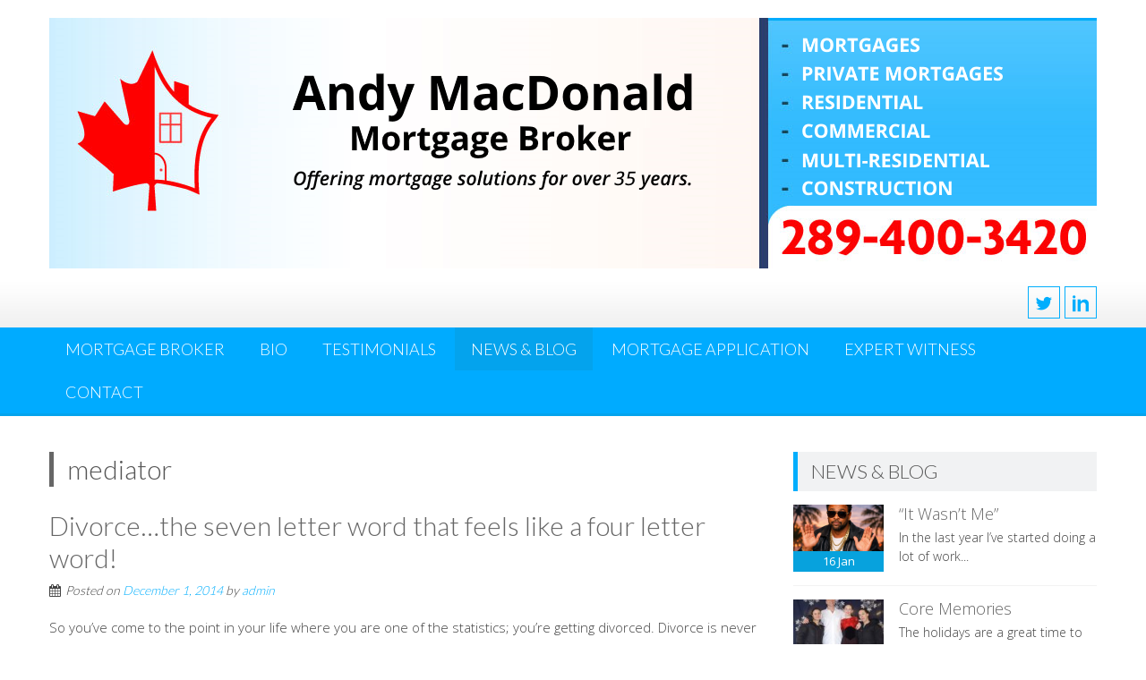

--- FILE ---
content_type: text/html; charset=UTF-8
request_url: https://andymacdonald.ca/tag/mediator/
body_size: 38559
content:
<!DOCTYPE html> 
<html lang="en-US">
<head>
<meta charset="UTF-8">
<meta name="viewport" content="width=device-width, initial-scale=1, user-scalable=no">
<link rel="profile" href="http://gmpg.org/xfn/11">
<link rel="pingback" href="https://andymacdonald.ca/xmlrpc.php">
<!--[if lt IE 9]>
	<script src="https://andymacdonald.ca/wp-content/themes/accesspress-lite/js/html5.min.js"></script>
<![endif]-->

<title>mediator &#8211; Andy MacDonald &#8211; Mortgage Broker &#8211; Expert Witness</title>
<meta name='robots' content='max-image-preview:large' />
<link rel='dns-prefetch' href='//static.addtoany.com' />
<link rel='dns-prefetch' href='//fonts.googleapis.com' />
<link rel="alternate" type="application/rss+xml" title="Andy MacDonald - Mortgage Broker - Expert Witness &raquo; Feed" href="https://andymacdonald.ca/feed/" />
<link rel="alternate" type="application/rss+xml" title="Andy MacDonald - Mortgage Broker - Expert Witness &raquo; Comments Feed" href="https://andymacdonald.ca/comments/feed/" />
<link rel="alternate" type="application/rss+xml" title="Andy MacDonald - Mortgage Broker - Expert Witness &raquo; mediator Tag Feed" href="https://andymacdonald.ca/tag/mediator/feed/" />
<script type="text/javascript">
window._wpemojiSettings = {"baseUrl":"https:\/\/s.w.org\/images\/core\/emoji\/14.0.0\/72x72\/","ext":".png","svgUrl":"https:\/\/s.w.org\/images\/core\/emoji\/14.0.0\/svg\/","svgExt":".svg","source":{"concatemoji":"https:\/\/andymacdonald.ca\/wp-includes\/js\/wp-emoji-release.min.js?ver=6.2.8"}};
/*! This file is auto-generated */
!function(e,a,t){var n,r,o,i=a.createElement("canvas"),p=i.getContext&&i.getContext("2d");function s(e,t){p.clearRect(0,0,i.width,i.height),p.fillText(e,0,0);e=i.toDataURL();return p.clearRect(0,0,i.width,i.height),p.fillText(t,0,0),e===i.toDataURL()}function c(e){var t=a.createElement("script");t.src=e,t.defer=t.type="text/javascript",a.getElementsByTagName("head")[0].appendChild(t)}for(o=Array("flag","emoji"),t.supports={everything:!0,everythingExceptFlag:!0},r=0;r<o.length;r++)t.supports[o[r]]=function(e){if(p&&p.fillText)switch(p.textBaseline="top",p.font="600 32px Arial",e){case"flag":return s("\ud83c\udff3\ufe0f\u200d\u26a7\ufe0f","\ud83c\udff3\ufe0f\u200b\u26a7\ufe0f")?!1:!s("\ud83c\uddfa\ud83c\uddf3","\ud83c\uddfa\u200b\ud83c\uddf3")&&!s("\ud83c\udff4\udb40\udc67\udb40\udc62\udb40\udc65\udb40\udc6e\udb40\udc67\udb40\udc7f","\ud83c\udff4\u200b\udb40\udc67\u200b\udb40\udc62\u200b\udb40\udc65\u200b\udb40\udc6e\u200b\udb40\udc67\u200b\udb40\udc7f");case"emoji":return!s("\ud83e\udef1\ud83c\udffb\u200d\ud83e\udef2\ud83c\udfff","\ud83e\udef1\ud83c\udffb\u200b\ud83e\udef2\ud83c\udfff")}return!1}(o[r]),t.supports.everything=t.supports.everything&&t.supports[o[r]],"flag"!==o[r]&&(t.supports.everythingExceptFlag=t.supports.everythingExceptFlag&&t.supports[o[r]]);t.supports.everythingExceptFlag=t.supports.everythingExceptFlag&&!t.supports.flag,t.DOMReady=!1,t.readyCallback=function(){t.DOMReady=!0},t.supports.everything||(n=function(){t.readyCallback()},a.addEventListener?(a.addEventListener("DOMContentLoaded",n,!1),e.addEventListener("load",n,!1)):(e.attachEvent("onload",n),a.attachEvent("onreadystatechange",function(){"complete"===a.readyState&&t.readyCallback()})),(e=t.source||{}).concatemoji?c(e.concatemoji):e.wpemoji&&e.twemoji&&(c(e.twemoji),c(e.wpemoji)))}(window,document,window._wpemojiSettings);
</script>
<style type="text/css">
img.wp-smiley,
img.emoji {
	display: inline !important;
	border: none !important;
	box-shadow: none !important;
	height: 1em !important;
	width: 1em !important;
	margin: 0 0.07em !important;
	vertical-align: -0.1em !important;
	background: none !important;
	padding: 0 !important;
}
</style>
	<link rel='stylesheet' id='wp-block-library-css' href='https://andymacdonald.ca/wp-includes/css/dist/block-library/style.min.css?ver=6.2.8' type='text/css' media='all' />
<link rel='stylesheet' id='classic-theme-styles-css' href='https://andymacdonald.ca/wp-includes/css/classic-themes.min.css?ver=6.2.8' type='text/css' media='all' />
<style id='global-styles-inline-css' type='text/css'>
body{--wp--preset--color--black: #000000;--wp--preset--color--cyan-bluish-gray: #abb8c3;--wp--preset--color--white: #ffffff;--wp--preset--color--pale-pink: #f78da7;--wp--preset--color--vivid-red: #cf2e2e;--wp--preset--color--luminous-vivid-orange: #ff6900;--wp--preset--color--luminous-vivid-amber: #fcb900;--wp--preset--color--light-green-cyan: #7bdcb5;--wp--preset--color--vivid-green-cyan: #00d084;--wp--preset--color--pale-cyan-blue: #8ed1fc;--wp--preset--color--vivid-cyan-blue: #0693e3;--wp--preset--color--vivid-purple: #9b51e0;--wp--preset--gradient--vivid-cyan-blue-to-vivid-purple: linear-gradient(135deg,rgba(6,147,227,1) 0%,rgb(155,81,224) 100%);--wp--preset--gradient--light-green-cyan-to-vivid-green-cyan: linear-gradient(135deg,rgb(122,220,180) 0%,rgb(0,208,130) 100%);--wp--preset--gradient--luminous-vivid-amber-to-luminous-vivid-orange: linear-gradient(135deg,rgba(252,185,0,1) 0%,rgba(255,105,0,1) 100%);--wp--preset--gradient--luminous-vivid-orange-to-vivid-red: linear-gradient(135deg,rgba(255,105,0,1) 0%,rgb(207,46,46) 100%);--wp--preset--gradient--very-light-gray-to-cyan-bluish-gray: linear-gradient(135deg,rgb(238,238,238) 0%,rgb(169,184,195) 100%);--wp--preset--gradient--cool-to-warm-spectrum: linear-gradient(135deg,rgb(74,234,220) 0%,rgb(151,120,209) 20%,rgb(207,42,186) 40%,rgb(238,44,130) 60%,rgb(251,105,98) 80%,rgb(254,248,76) 100%);--wp--preset--gradient--blush-light-purple: linear-gradient(135deg,rgb(255,206,236) 0%,rgb(152,150,240) 100%);--wp--preset--gradient--blush-bordeaux: linear-gradient(135deg,rgb(254,205,165) 0%,rgb(254,45,45) 50%,rgb(107,0,62) 100%);--wp--preset--gradient--luminous-dusk: linear-gradient(135deg,rgb(255,203,112) 0%,rgb(199,81,192) 50%,rgb(65,88,208) 100%);--wp--preset--gradient--pale-ocean: linear-gradient(135deg,rgb(255,245,203) 0%,rgb(182,227,212) 50%,rgb(51,167,181) 100%);--wp--preset--gradient--electric-grass: linear-gradient(135deg,rgb(202,248,128) 0%,rgb(113,206,126) 100%);--wp--preset--gradient--midnight: linear-gradient(135deg,rgb(2,3,129) 0%,rgb(40,116,252) 100%);--wp--preset--duotone--dark-grayscale: url('#wp-duotone-dark-grayscale');--wp--preset--duotone--grayscale: url('#wp-duotone-grayscale');--wp--preset--duotone--purple-yellow: url('#wp-duotone-purple-yellow');--wp--preset--duotone--blue-red: url('#wp-duotone-blue-red');--wp--preset--duotone--midnight: url('#wp-duotone-midnight');--wp--preset--duotone--magenta-yellow: url('#wp-duotone-magenta-yellow');--wp--preset--duotone--purple-green: url('#wp-duotone-purple-green');--wp--preset--duotone--blue-orange: url('#wp-duotone-blue-orange');--wp--preset--font-size--small: 13px;--wp--preset--font-size--medium: 20px;--wp--preset--font-size--large: 36px;--wp--preset--font-size--x-large: 42px;--wp--preset--spacing--20: 0.44rem;--wp--preset--spacing--30: 0.67rem;--wp--preset--spacing--40: 1rem;--wp--preset--spacing--50: 1.5rem;--wp--preset--spacing--60: 2.25rem;--wp--preset--spacing--70: 3.38rem;--wp--preset--spacing--80: 5.06rem;--wp--preset--shadow--natural: 6px 6px 9px rgba(0, 0, 0, 0.2);--wp--preset--shadow--deep: 12px 12px 50px rgba(0, 0, 0, 0.4);--wp--preset--shadow--sharp: 6px 6px 0px rgba(0, 0, 0, 0.2);--wp--preset--shadow--outlined: 6px 6px 0px -3px rgba(255, 255, 255, 1), 6px 6px rgba(0, 0, 0, 1);--wp--preset--shadow--crisp: 6px 6px 0px rgba(0, 0, 0, 1);}:where(.is-layout-flex){gap: 0.5em;}body .is-layout-flow > .alignleft{float: left;margin-inline-start: 0;margin-inline-end: 2em;}body .is-layout-flow > .alignright{float: right;margin-inline-start: 2em;margin-inline-end: 0;}body .is-layout-flow > .aligncenter{margin-left: auto !important;margin-right: auto !important;}body .is-layout-constrained > .alignleft{float: left;margin-inline-start: 0;margin-inline-end: 2em;}body .is-layout-constrained > .alignright{float: right;margin-inline-start: 2em;margin-inline-end: 0;}body .is-layout-constrained > .aligncenter{margin-left: auto !important;margin-right: auto !important;}body .is-layout-constrained > :where(:not(.alignleft):not(.alignright):not(.alignfull)){max-width: var(--wp--style--global--content-size);margin-left: auto !important;margin-right: auto !important;}body .is-layout-constrained > .alignwide{max-width: var(--wp--style--global--wide-size);}body .is-layout-flex{display: flex;}body .is-layout-flex{flex-wrap: wrap;align-items: center;}body .is-layout-flex > *{margin: 0;}:where(.wp-block-columns.is-layout-flex){gap: 2em;}.has-black-color{color: var(--wp--preset--color--black) !important;}.has-cyan-bluish-gray-color{color: var(--wp--preset--color--cyan-bluish-gray) !important;}.has-white-color{color: var(--wp--preset--color--white) !important;}.has-pale-pink-color{color: var(--wp--preset--color--pale-pink) !important;}.has-vivid-red-color{color: var(--wp--preset--color--vivid-red) !important;}.has-luminous-vivid-orange-color{color: var(--wp--preset--color--luminous-vivid-orange) !important;}.has-luminous-vivid-amber-color{color: var(--wp--preset--color--luminous-vivid-amber) !important;}.has-light-green-cyan-color{color: var(--wp--preset--color--light-green-cyan) !important;}.has-vivid-green-cyan-color{color: var(--wp--preset--color--vivid-green-cyan) !important;}.has-pale-cyan-blue-color{color: var(--wp--preset--color--pale-cyan-blue) !important;}.has-vivid-cyan-blue-color{color: var(--wp--preset--color--vivid-cyan-blue) !important;}.has-vivid-purple-color{color: var(--wp--preset--color--vivid-purple) !important;}.has-black-background-color{background-color: var(--wp--preset--color--black) !important;}.has-cyan-bluish-gray-background-color{background-color: var(--wp--preset--color--cyan-bluish-gray) !important;}.has-white-background-color{background-color: var(--wp--preset--color--white) !important;}.has-pale-pink-background-color{background-color: var(--wp--preset--color--pale-pink) !important;}.has-vivid-red-background-color{background-color: var(--wp--preset--color--vivid-red) !important;}.has-luminous-vivid-orange-background-color{background-color: var(--wp--preset--color--luminous-vivid-orange) !important;}.has-luminous-vivid-amber-background-color{background-color: var(--wp--preset--color--luminous-vivid-amber) !important;}.has-light-green-cyan-background-color{background-color: var(--wp--preset--color--light-green-cyan) !important;}.has-vivid-green-cyan-background-color{background-color: var(--wp--preset--color--vivid-green-cyan) !important;}.has-pale-cyan-blue-background-color{background-color: var(--wp--preset--color--pale-cyan-blue) !important;}.has-vivid-cyan-blue-background-color{background-color: var(--wp--preset--color--vivid-cyan-blue) !important;}.has-vivid-purple-background-color{background-color: var(--wp--preset--color--vivid-purple) !important;}.has-black-border-color{border-color: var(--wp--preset--color--black) !important;}.has-cyan-bluish-gray-border-color{border-color: var(--wp--preset--color--cyan-bluish-gray) !important;}.has-white-border-color{border-color: var(--wp--preset--color--white) !important;}.has-pale-pink-border-color{border-color: var(--wp--preset--color--pale-pink) !important;}.has-vivid-red-border-color{border-color: var(--wp--preset--color--vivid-red) !important;}.has-luminous-vivid-orange-border-color{border-color: var(--wp--preset--color--luminous-vivid-orange) !important;}.has-luminous-vivid-amber-border-color{border-color: var(--wp--preset--color--luminous-vivid-amber) !important;}.has-light-green-cyan-border-color{border-color: var(--wp--preset--color--light-green-cyan) !important;}.has-vivid-green-cyan-border-color{border-color: var(--wp--preset--color--vivid-green-cyan) !important;}.has-pale-cyan-blue-border-color{border-color: var(--wp--preset--color--pale-cyan-blue) !important;}.has-vivid-cyan-blue-border-color{border-color: var(--wp--preset--color--vivid-cyan-blue) !important;}.has-vivid-purple-border-color{border-color: var(--wp--preset--color--vivid-purple) !important;}.has-vivid-cyan-blue-to-vivid-purple-gradient-background{background: var(--wp--preset--gradient--vivid-cyan-blue-to-vivid-purple) !important;}.has-light-green-cyan-to-vivid-green-cyan-gradient-background{background: var(--wp--preset--gradient--light-green-cyan-to-vivid-green-cyan) !important;}.has-luminous-vivid-amber-to-luminous-vivid-orange-gradient-background{background: var(--wp--preset--gradient--luminous-vivid-amber-to-luminous-vivid-orange) !important;}.has-luminous-vivid-orange-to-vivid-red-gradient-background{background: var(--wp--preset--gradient--luminous-vivid-orange-to-vivid-red) !important;}.has-very-light-gray-to-cyan-bluish-gray-gradient-background{background: var(--wp--preset--gradient--very-light-gray-to-cyan-bluish-gray) !important;}.has-cool-to-warm-spectrum-gradient-background{background: var(--wp--preset--gradient--cool-to-warm-spectrum) !important;}.has-blush-light-purple-gradient-background{background: var(--wp--preset--gradient--blush-light-purple) !important;}.has-blush-bordeaux-gradient-background{background: var(--wp--preset--gradient--blush-bordeaux) !important;}.has-luminous-dusk-gradient-background{background: var(--wp--preset--gradient--luminous-dusk) !important;}.has-pale-ocean-gradient-background{background: var(--wp--preset--gradient--pale-ocean) !important;}.has-electric-grass-gradient-background{background: var(--wp--preset--gradient--electric-grass) !important;}.has-midnight-gradient-background{background: var(--wp--preset--gradient--midnight) !important;}.has-small-font-size{font-size: var(--wp--preset--font-size--small) !important;}.has-medium-font-size{font-size: var(--wp--preset--font-size--medium) !important;}.has-large-font-size{font-size: var(--wp--preset--font-size--large) !important;}.has-x-large-font-size{font-size: var(--wp--preset--font-size--x-large) !important;}
.wp-block-navigation a:where(:not(.wp-element-button)){color: inherit;}
:where(.wp-block-columns.is-layout-flex){gap: 2em;}
.wp-block-pullquote{font-size: 1.5em;line-height: 1.6;}
</style>
<link rel='stylesheet' id='contact-form-7-css' href='https://andymacdonald.ca/wp-content/plugins/contact-form-7/includes/css/styles.css?ver=5.7.7' type='text/css' media='all' />
<link rel='stylesheet' id='accesspresslite-google-fonts-css' href='//fonts.googleapis.com/css?family=Open+Sans%3A400%2C400italic%2C300italic%2C300%2C600%2C600italic%7CLato%3A400%2C100%2C300%2C700&#038;ver=6.2.8' type='text/css' media='all' />
<link rel='stylesheet' id='accesspresslite-font-awesome-css' href='https://andymacdonald.ca/wp-content/themes/accesspress-lite/css/font-awesome.min.css?ver=6.2.8' type='text/css' media='all' />
<link rel='stylesheet' id='accesspresslite-fancybox-css-css' href='https://andymacdonald.ca/wp-content/themes/accesspress-lite/css/nivo-lightbox.css?ver=6.2.8' type='text/css' media='all' />
<link rel='stylesheet' id='accesspresslite-bx-slider-style-css' href='https://andymacdonald.ca/wp-content/themes/accesspress-lite/css/jquery.bxslider.css?ver=6.2.8' type='text/css' media='all' />
<link rel='stylesheet' id='accesspresslite-woo-commerce-style-css' href='https://andymacdonald.ca/wp-content/themes/accesspress-lite/css/woocommerce.css?ver=6.2.8' type='text/css' media='all' />
<link rel='stylesheet' id='accesspresslite-font-style-css' href='https://andymacdonald.ca/wp-content/themes/accesspress-lite/css/fonts.css?ver=6.2.8' type='text/css' media='all' />
<link rel='stylesheet' id='accesspresslite-style-css' href='https://andymacdonald.ca/wp-content/themes/accesspress-lite/style.css?ver=6.2.8' type='text/css' media='all' />
<link rel='stylesheet' id='accesspresslite-responsive-css' href='https://andymacdonald.ca/wp-content/themes/accesspress-lite/css/responsive.css?ver=6.2.8' type='text/css' media='all' />
<link rel='stylesheet' id='addtoany-css' href='https://andymacdonald.ca/wp-content/plugins/add-to-any/addtoany.min.css?ver=1.16' type='text/css' media='all' />
<script type='text/javascript' id='addtoany-core-js-before'>
window.a2a_config=window.a2a_config||{};a2a_config.callbacks=[];a2a_config.overlays=[];a2a_config.templates={};
</script>
<script type='text/javascript' defer src='https://static.addtoany.com/menu/page.js' id='addtoany-core-js'></script>
<script type='text/javascript' src='https://andymacdonald.ca/wp-includes/js/jquery/jquery.min.js?ver=3.6.4' id='jquery-core-js'></script>
<script type='text/javascript' src='https://andymacdonald.ca/wp-includes/js/jquery/jquery-migrate.min.js?ver=3.4.0' id='jquery-migrate-js'></script>
<script type='text/javascript' defer src='https://andymacdonald.ca/wp-content/plugins/add-to-any/addtoany.min.js?ver=1.1' id='addtoany-jquery-js'></script>
<link rel="https://api.w.org/" href="https://andymacdonald.ca/wp-json/" /><link rel="alternate" type="application/json" href="https://andymacdonald.ca/wp-json/wp/v2/tags/57" /><link rel="EditURI" type="application/rsd+xml" title="RSD" href="https://andymacdonald.ca/xmlrpc.php?rsd" />
<link rel="wlwmanifest" type="application/wlwmanifest+xml" href="https://andymacdonald.ca/wp-includes/wlwmanifest.xml" />
<meta name="generator" content="WordPress 6.2.8" />
<script type="text/javascript">
//<![CDATA[
	//PrivateDaddy - http://www.privatedaddy.com/
	var PrivateDaddy=new Object();PrivateDaddy.chainFunctions=function(a,b){return function(){if(a){a()}if(b){b()}}};PrivateDaddy.xorDecrypt=function(a,b){var i=0;var d='';var e;for(i=0;i<a.length;i++){var c=a.charCodeAt(i);e=b.charCodeAt(i%b.length);d+=String.fromCharCode(c^e)}return d};PrivateDaddy.base64Decode=function(a){var b="ABCDEFGHIJKLMNOPQRSTUVWXYZabcdefghijklmnopqrstuvwxyz0123456789+/=";var c="";var d,chr2,chr3;var e,enc2,enc3,enc4;var i=0;a=a.replace(/[^A-Za-z0-9\+\/\=]/g,"");while(i<a.length){e=b.indexOf(a.charAt(i++));enc2=b.indexOf(a.charAt(i++));enc3=b.indexOf(a.charAt(i++));enc4=b.indexOf(a.charAt(i++));d=(e<<2)|(enc2>>4);chr2=((enc2&15)<<4)|(enc3>>2);chr3=((enc3&3)<<6)|enc4;c=c+String.fromCharCode(d);if(enc3!==64){c=c+String.fromCharCode(chr2)}if(enc4!==64){c=c+String.fromCharCode(chr3)}}return c};PrivateDaddy.unobfuscate=function(a){var b=a.substring(a.lastIndexOf('?q=')+3);b=b.replace(/[-]/g,'%');b=unescape(b);b=b.substring(0,b.lastIndexOf('_'));b=PrivateDaddy.base64Decode(b);b=b.substring(0,b.length-4);b=PrivateDaddy.xorDecrypt(b,PrivateDaddy.token);b=PrivateDaddy.xorDecrypt(b,PrivateDaddy.base);return b};PrivateDaddy.pageHandler=function(){var a=document.getElementsByTagName('*');for(var i=0;i<a.length;i++){if(a[i].innerHTML){var b=a[i].innerHTML;if(b.indexOf('http://www.privatedaddy.com')<=4&&b.indexOf('http://www.privatedaddy.com')!==-1&&b.indexOf('?q=')!==-1){a[i].innerHTML=PrivateDaddy.unobfuscate(b.substring(4,b.length-4))}}}var c=document.getElementsByTagName('a');for(i=0;i<c.length;i++){var d=c[i].href;if(d.indexOf('http://www.privatedaddy.com')===0&&d.indexOf('?q=')!==-1){c[i].href=PrivateDaddy.unobfuscate(d)}}};PrivateDaddy.base=unescape('%4d%71%57%6c%4e%50%57%52%58%33%38%6a%65%47%66%31%37%4f%76%52%79%33%43%39%31%75%4f%4b%75%48%4e%5a%70%4e%4d%49%4d%6e%77%68%33%76%63%77%63%4f%79%4d%47%6e%4d%55%75%4d%44%66%33%38%6a%44%6e%31%77%71');PrivateDaddy.token=unescape('%73%74%47%55');PrivateDaddy.addOnloadHandler=function(a){if(window.addEventListener){window.addEventListener('load',a,false)}else if(window.attachEvent){window.attachEvent('onload',function(){return a.apply(window,new Array(window.event))})}else{window.onload=PrivateDaddy.chainFunctions(window.onload,a)}};PrivateDaddy.addOnloadHandler(PrivateDaddy.pageHandler);
// ]]>
</script>
<link rel="shortcut icon" type="image/png" href="http://andymacdonald.ca/wp-content/uploads/2014/09/cropped-Andy-MacDonald-logo-small1.jpg"/><style type="text/css">#masthead .site-branding{ 
	float: left; 
	padding: 0;
}
.socials{margin-top:10px;}
#masthead {margin-top:20px;}
@media (max-width: 767px) {
  #top-header .ak-container {padding:0!important;}
  }

.activeTest {background:#01aefd!important; -webkit-transition: all .5s ease-out;
-moz-transition: all .5s ease-out;
-ms-transition: all .5s ease-out;
-o-transition: all .5s ease-out;
transition: all .5s ease-out;}
.activeTest:after {border-color:#01aefd transparent transparent !important;
-webkit-transition: all .5s ease-out;
-moz-transition: all .5s ease-out;
-ms-transition: all .5s ease-out;
-o-transition: all .5s ease-out;
transition: all .5s ease-out;
}

.activeTest .testimonial-excerpt {color:#fff!important}
.activeTest .testimoinal-client-name {color:#01aefd;}

.testimonial-list {

-webkit-transition: all .5s ease-out;
-moz-transition: all .5s ease-out;
-ms-transition: all .5s ease-out;
-o-transition: all .5s ease-out;
transition: all .5s ease-out;}

.testimonial-list a {color:#666}</style><link rel="icon" href="https://andymacdonald.ca/wp-content/uploads/2024/10/cropped-andy8024-edit-1-scaled-e1729112824621-32x32.jpeg" sizes="32x32" />
<link rel="icon" href="https://andymacdonald.ca/wp-content/uploads/2024/10/cropped-andy8024-edit-1-scaled-e1729112824621-192x192.jpeg" sizes="192x192" />
<link rel="apple-touch-icon" href="https://andymacdonald.ca/wp-content/uploads/2024/10/cropped-andy8024-edit-1-scaled-e1729112824621-180x180.jpeg" />
<meta name="msapplication-TileImage" content="https://andymacdonald.ca/wp-content/uploads/2024/10/cropped-andy8024-edit-1-scaled-e1729112824621-270x270.jpeg" />
	<!-- Facebook Pixel Code -->
<script>
  !function(f,b,e,v,n,t,s)
  {if(f.fbq)return;n=f.fbq=function(){n.callMethod?
  n.callMethod.apply(n,arguments):n.queue.push(arguments)};
  if(!f._fbq)f._fbq=n;n.push=n;n.loaded=!0;n.version='2.0';
  n.queue=[];t=b.createElement(e);t.async=!0;
  t.src=v;s=b.getElementsByTagName(e)[0];
  s.parentNode.insertBefore(t,s)}(window, document,'script',
  'https://connect.facebook.net/en_US/fbevents.js');
  fbq('init', '205711317856545');
  fbq('track', 'PageView');
</script>
<noscript><img height="1" width="1" style="display:none"
  src="https://www.facebook.com/tr?id=205711317856545&ev=PageView&noscript=1"
/></noscript>
<!-- End Facebook Pixel Code -->
</head>

<body class="archive tag tag-mediator tag-57 group-blog right-sidebar">
<div id="page" class="site">

	<header id="masthead" class="site-header">
    <div id="top-header">
		<div class="ak-container">
			<div class="site-branding">

				<a href="https://andymacdonald.ca/">				
									<img src="https://andymacdonald.ca/wp-content/uploads/2025/05/cropped-header_andy_macdonald2025.png" alt="Andy MacDonald &#8211; Mortgage Broker &#8211; Expert Witness">
						
				</a>
				
			</div><!-- .site-branding -->
        

			<div class="right-header clearfix">
				                <div class="clearfix"></div>
                	<div class="socials">
	
		<a href="https://twitter.com/helpmyfinances" class="twitter" title="Twitter" target="_blank"><span class="font-icon-social-twitter"></span></a>
	
	
	
	
		<a href="http://www.linkedin.com/in/andymacdonaldmortgage" class="linkedin" title="Linkedin" target="_blank"><span class="font-icon-social-linkedin"></span></a>
	
	
	
	
	
	
	
	
	
		</div>
			</div><!-- .right-header -->
		</div><!-- .ak-container -->
  </div><!-- #top-header -->

		
		<nav id="site-navigation" class="main-navigation menu-left">
			<div class="ak-container">
				<h1 class="menu-toggle">Menu</h1>

				<div class="menu-menu-1-container"><ul id="menu-menu-1" class="menu"><li id="menu-item-352" class="menu-item menu-item-type-post_type menu-item-object-page menu-item-home menu-item-352"><a href="https://andymacdonald.ca/">Mortgage Broker</a></li>
<li id="menu-item-354" class="menu-item menu-item-type-post_type menu-item-object-page menu-item-354"><a href="https://andymacdonald.ca/bio/">Bio</a></li>
<li id="menu-item-355" class="menu-item menu-item-type-post_type menu-item-object-page menu-item-355"><a href="https://andymacdonald.ca/testimonials/">Testimonials</a></li>
<li id="menu-item-356" class="menu-item menu-item-type-post_type menu-item-object-page current_page_parent menu-item-356"><a href="https://andymacdonald.ca/news/">News &#038; Blog</a></li>
<li id="menu-item-376" class="menu-item menu-item-type-custom menu-item-object-custom menu-item-376"><a href="https://www.mortgageweb.ca/en-CA/13588/Apply">Mortgage Application</a></li>
<li id="menu-item-548" class="menu-item menu-item-type-post_type menu-item-object-page menu-item-548"><a href="https://andymacdonald.ca/expert-witness/">Expert Witness</a></li>
<li id="menu-item-358" class="menu-item menu-item-type-post_type menu-item-object-page menu-item-358"><a href="https://andymacdonald.ca/contact/">Contact</a></li>
</ul></div>			</div>
		</nav><!-- #site-navigation -->
	</header><!-- #masthead -->

	<section id="slider-banner">
			</section><!-- #slider-banner -->
		<div id="content" class="site-content">

<div class="ak-container">
	<section id="primary" class="content-area">
		<main id="main" class="site-main" role="main">

		
			<header class="page-header">
				<h1 class="page-title">
					mediator				</h1>
							</header><!-- .page-header -->

						
				


<article id="post-261" class="post-261 post type-post status-publish format-standard hentry category-news tag-andy-macdonald tag-behave-better tag-best-canadian-mortgage-broker tag-burlington tag-canada tag-divorce tag-divorce-lawyer tag-divorce-mediator tag-financial-planner tag-invesment-advisor tag-mediator tag-milton tag-mississauga tag-mortgage tag-mortgage-broker tag-mortgage-broker-toronto tag-mortgages-in-canada tag-oakville tag-planning tag-savings tag-separation-agreement tag-toronto">
	<header class="entry-header">
		<h1 class="entry-title"><a href="https://andymacdonald.ca/divorcethe-seven-letter-word-that-feels-like-a-four-letter-word/" rel="bookmark">Divorce…the seven letter word that feels like a four letter word!</a></h1>

				<div class="entry-meta">
			<span class="posted-on">Posted on <a href="https://andymacdonald.ca/divorcethe-seven-letter-word-that-feels-like-a-four-letter-word/" rel="bookmark"><time class="entry-date published" datetime="2014-12-01T16:14:02-04:00">December 1, 2014</time><time class="updated" datetime="2015-03-24T15:58:47-04:00">March 24, 2015</time></a></span><span class="byline"> by <span class="author vcard"><a class="url fn n" href="https://andymacdonald.ca/author/admin/">admin</a></span></span>		</div><!-- .entry-meta -->
			</header><!-- .entry-header -->

		<div class="entry-content">
				<div class="short-content">
		

So you’ve come to the point in your life where you are one of the statistics; you’re getting divorced. Divorce is never easy but with the right attitude, and some planning, you can minimize the stress and pain it inflicts on you and your family.

Debbie Shawn of Divorce Matters suggests that the most important piece of advice she can offer is to remember that while you may be ending your marriage it is virtually impossible to end the relationship with your spouse. There will always be mome...		</div>
		<a href="https://andymacdonald.ca/divorcethe-seven-letter-word-that-feels-like-a-four-letter-word/" class="bttn">More</a>
			</div><!-- .entry-content -->
	
	<footer class="entry-footer">
								<span class="cat-links">
				Posted in <a href="https://andymacdonald.ca/category/news/" rel="category tag">News &amp; Blog</a>			</span>
			
						<span class="tags-links">
				Tagged <a href="https://andymacdonald.ca/tag/andy-macdonald/" rel="tag">Andy MacDonald</a>, <a href="https://andymacdonald.ca/tag/behave-better/" rel="tag">behave better</a>, <a href="https://andymacdonald.ca/tag/best-canadian-mortgage-broker/" rel="tag">best Canadian mortgage broker</a>, <a href="https://andymacdonald.ca/tag/burlington/" rel="tag">Burlington</a>, <a href="https://andymacdonald.ca/tag/canada/" rel="tag">Canada</a>, <a href="https://andymacdonald.ca/tag/divorce/" rel="tag">divorce</a>, <a href="https://andymacdonald.ca/tag/divorce-lawyer/" rel="tag">divorce lawyer</a>, <a href="https://andymacdonald.ca/tag/divorce-mediator/" rel="tag">divorce mediator</a>, <a href="https://andymacdonald.ca/tag/financial-planner/" rel="tag">Financial Planner</a>, <a href="https://andymacdonald.ca/tag/invesment-advisor/" rel="tag">invesment advisor</a>, <a href="https://andymacdonald.ca/tag/mediator/" rel="tag">mediator</a>, <a href="https://andymacdonald.ca/tag/milton/" rel="tag">Milton</a>, <a href="https://andymacdonald.ca/tag/mississauga/" rel="tag">Mississauga</a>, <a href="https://andymacdonald.ca/tag/mortgage/" rel="tag">mortgage</a>, <a href="https://andymacdonald.ca/tag/mortgage-broker/" rel="tag">mortgage broker</a>, <a href="https://andymacdonald.ca/tag/mortgage-broker-toronto/" rel="tag">mortgage broker Toronto</a>, <a href="https://andymacdonald.ca/tag/mortgages-in-canada/" rel="tag">mortgages in canada</a>, <a href="https://andymacdonald.ca/tag/oakville/" rel="tag">Oakville</a>, <a href="https://andymacdonald.ca/tag/planning/" rel="tag">planning</a>, <a href="https://andymacdonald.ca/tag/savings/" rel="tag">savings</a>, <a href="https://andymacdonald.ca/tag/separation-agreement/" rel="tag">separation agreement</a>, <a href="https://andymacdonald.ca/tag/toronto/" rel="tag">Toronto</a>			</span>
					
	</footer><!-- .entry-footer -->
</article><!-- #post-## -->

			
			
		
		</main><!-- #main -->
	</section><!-- #primary -->


	<div id="secondary-right" class="widget-area right-sidebar sidebar">
			        <aside id="latest-events" class="clearfix">
	        <h3 class="widget-title">News &amp; Blog</h3>

	        
	        	<div class="event-list clearfix">
	        		
	        		<figure class="event-thumbnail">
						<a href="https://andymacdonald.ca/it-wasnt-me/">
													<img src="https://andymacdonald.ca/wp-content/uploads/2026/01/Shaggys-innocent-pose-in-sunset-light-135x100.png" alt="&#8220;It Wasn&#8217;t Me&#8221;">
												
						<div class="event-date">
							<span class="event-date-day">16</span>
							<span class="event-date-month">Jan</span>
						</div>
						</a>
					</figure>	

					<div class="event-detail">
		        		<h4 class="event-title">
		        			<a href="https://andymacdonald.ca/it-wasnt-me/">&#8220;It Wasn&#8217;t Me&#8221;</a>
		        		</h4>

		        		<div class="event-excerpt">
		        			
In the last year I’ve started doing a lot of work... 
		        		</div>
	        		</div>
	        	</div>
	        
	        	<div class="event-list clearfix">
	        		
	        		<figure class="event-thumbnail">
						<a href="https://andymacdonald.ca/core-memories/">
													<img src="https://andymacdonald.ca/wp-content/uploads/2026/01/IMG_3278-135x100.jpeg" alt="Core Memories">
												
						<div class="event-date">
							<span class="event-date-day">8</span>
							<span class="event-date-month">Jan</span>
						</div>
						</a>
					</figure>	

					<div class="event-detail">
		        		<h4 class="event-title">
		        			<a href="https://andymacdonald.ca/core-memories/">Core Memories</a>
		        		</h4>

		        		<div class="event-excerpt">
		        			
The holidays are a great time to spend with famil... 
		        		</div>
	        		</div>
	        	</div>
	        
	        	<div class="event-list clearfix">
	        		
	        		<figure class="event-thumbnail">
						<a href="https://andymacdonald.ca/who-are-you-relying-on-for-advice/">
													<img src="https://andymacdonald.ca/wp-content/uploads/2025/12/IMG_9645-scaled-e1764973069244-135x100.jpeg" alt="Who are you relying on for advice?">
												
						<div class="event-date">
							<span class="event-date-day">5</span>
							<span class="event-date-month">Dec</span>
						</div>
						</a>
					</figure>	

					<div class="event-detail">
		        		<h4 class="event-title">
		        			<a href="https://andymacdonald.ca/who-are-you-relying-on-for-advice/">Who are you relying on for advice?</a>
		        		</h4>

		        		<div class="event-excerpt">
		        			I was recently hired to offer my expert opinion on... 
		        		</div>
	        		</div>
	        	</div>
	        	        	        <a class="all-events" href="https://andymacdonald.ca/category/news/">View All</a>
	        	        	        </aside>
	        
        
	    		<aside class="widget testimonial-sidebar clearfix">
						<h3 class="widget-title">Testimonials</h3>
				
	        	        <div class="testimonial-wrap">
		        
			        <div class="testimonial-list">
			        	<div class="testimonial-thumbnail">
			        		<img width="150" height="150" src="https://andymacdonald.ca/wp-content/uploads/2014/09/Mississauga-Mortgage-Brokers-150x150.jpg" class="attachment-thumbnail size-thumbnail wp-post-image" alt="" decoding="async" loading="lazy" />		        		</div>

			        	<div class="testimonial-excerpt">
			        		
I recently renewed a mortgage this past December and was weighing whether to go fixed or ...			        	</div>
			        	<div class="clearfix"></div>
					<div class="testimoinal-client-name">Testimonial: Mike Holder</div>
					</div>
			
			        <div class="testimonial-list">
			        	<div class="testimonial-thumbnail">
			        		<img width="150" height="150" src="https://andymacdonald.ca/wp-content/uploads/2024/10/Toronto-Condo-Mortgage-150x150.jpg" class="attachment-thumbnail size-thumbnail wp-post-image" alt="Private Mortgage" decoding="async" loading="lazy" />		        		</div>

			        	<div class="testimonial-excerpt">
			        		I have had the pleasure of working with Andy MacDonald as an Expert Mortgage Broker on a c...			        	</div>
			        	<div class="clearfix"></div>
					<div class="testimoinal-client-name">Testimonial: Steven M. Polak</div>
					</div>
			
			        <div class="testimonial-list">
			        	<div class="testimonial-thumbnail">
			        		<img width="150" height="150" src="https://andymacdonald.ca/wp-content/uploads/2014/09/Mortgages-Oakville-150x150.jpg" class="attachment-thumbnail size-thumbnail wp-post-image" alt="" decoding="async" loading="lazy" srcset="https://andymacdonald.ca/wp-content/uploads/2014/09/Mortgages-Oakville-150x150.jpg 150w, https://andymacdonald.ca/wp-content/uploads/2014/09/Mortgages-Oakville-400x400.jpg 400w" sizes="(max-width: 150px) 100vw, 150px" />		        		</div>

			        	<div class="testimonial-excerpt">
			        		
Andy,



Your insight and guidance have been invaluable to my family and I to help us nav...			        	</div>
			        	<div class="clearfix"></div>
					<div class="testimoinal-client-name">Testimonial: Robert D&#8217;Orazio</div>
					</div>
				        </div>
                        <a class="all-testimonial" href="https://andymacdonald.ca/category/testimonials/">View All</a>
                        
	        			</aside>
				

			</div><!-- #secondary -->
</div>

	</div><!-- #content -->

	<footer id="colophon" class="site-footer" role="contentinfo">
			<div id="top-footer">
		<div class="ak-container">
			<div class="footer1 footer">
									<aside id="text-2" class="widget widget_text"><h3 class="widget-title">Services</h3>			<div class="textwidget">Mortgages <br>
Investment Accounts<br>
RRSPs<br>
RIFs<br>
RESPs<br>
TFSAs<br><br>
<i><b>Call Andy now at: 289-400-3420!</b></i><br>
Email: <a href="http://www.privatedaddy.com/?q=U2R5VUlLKmZFIwZ-2Fd11FHSlaUmNlKWUAJi9rf3N0R1U-3D_19">&lt;http://www.privatedaddy.com/?q=X2t0QH1FfmNSKh5cclxPBShfH2Rrc3RHVQ-3D-3D_19&gt;</a></div>
		</aside>					
			</div>

			<div class="footer2 footer">
									<aside id="text-3" class="widget widget_text"><h3 class="widget-title">Mortgages</h3>			<div class="textwidget"><p>Mortgages provided by ZoomMortgage.ca Inc.<br />
1100 Burloak Drive, Suite 300<br />
Burlington, ON, L7L 6B2</p>
<p>Lic. #11931</p>
<p>Andy MacDonald is a licensed Mortgage Broker.</p>
</div>
		</aside>					
			</div>

			<div class="clearfix hide"></div>

			<div class="footer3 footer">
									<aside id="text-4" class="widget widget_text"><h3 class="widget-title">Investments</h3>			<div class="textwidget"><p>Investments provided by Designed Securities Ltd. 55 York Street, Suite 802, Toronto, ON, M5J 1R7. Andy MacDonald is a Licensed Financial Advisor with Designed Securities Ltd.</p>
</div>
		</aside>					
			</div>

			<div class="footer4 footer">
									<aside id="text-5" class="widget widget_text">			<div class="textwidget"><iframe src="//www.facebook.com/plugins/likebox.php?href=https%3A%2F%2Fwww.facebook.com%2Fandymacdonaldmortgage&amp;width=250&amp;height=258&amp;colorscheme=dark&amp;show_faces=true&amp;header=false&amp;stream=false&amp;show_border=false" scrolling="no" frameborder="0" style="border:none; overflow:hidden; width:100%; height:258px;" allowTransparency="true"></iframe></div>
		</aside>					
			</div>
		</div>
		</div>
	
		
		<div id="bottom-footer">
		<div class="ak-container">
			<h1 class="site-info">
				<a href="http://wordpress.org/">Free WordPress Theme</a>
				<span class="sep"> | </span>
				<a href="https://accesspressthemes.com/" title="AccessPress Themes" target="_blank">AccessPress Lite</a>
			</h1><!-- .site-info -->

			<div class="copyright">
				Copyright &copy; 2026 
				<a href="https://andymacdonald.ca">
				Andy MacDonald				</a>
			</div>
		</div>
		</div>
	</footer><!-- #colophon -->
</div><!-- #page -->

<script type='text/javascript' src='https://andymacdonald.ca/wp-content/plugins/contact-form-7/includes/swv/js/index.js?ver=5.7.7' id='swv-js'></script>
<script type='text/javascript' id='contact-form-7-js-extra'>
/* <![CDATA[ */
var wpcf7 = {"api":{"root":"https:\/\/andymacdonald.ca\/wp-json\/","namespace":"contact-form-7\/v1"}};
/* ]]> */
</script>
<script type='text/javascript' src='https://andymacdonald.ca/wp-content/plugins/contact-form-7/includes/js/index.js?ver=5.7.7' id='contact-form-7-js'></script>
<script type='text/javascript' src='https://andymacdonald.ca/wp-content/themes/accesspress-lite/js/jquery.bxslider.min.js?ver=4.1' id='accesspresslite-bx-slider-js-js'></script>
<script type='text/javascript' src='https://andymacdonald.ca/wp-content/themes/accesspress-lite/js/nivo-lightbox.min.js?ver=2.1' id='accesspresslite-fancybox-js-js'></script>
<script type='text/javascript' src='https://andymacdonald.ca/wp-content/themes/accesspress-lite/js/jquery.actual.min.js?ver=1.0.16' id='accesspresslite-jquery-actual-js-js'></script>
<script type='text/javascript' src='https://andymacdonald.ca/wp-content/themes/accesspress-lite/js/skip-link-focus-fix.js?ver=20130115' id='accesspresslite-skip-link-focus-fix-js'></script>
<script type='text/javascript' src='https://andymacdonald.ca/wp-content/themes/accesspress-lite/js/custom.js?ver=1.1' id='accesspresslite-custom-js'></script>

</body>
</html>

--- FILE ---
content_type: text/css
request_url: https://andymacdonald.ca/wp-content/themes/accesspress-lite/style.css?ver=6.2.8
body_size: 44423
content:
/*
Theme Name: Accesspress Lite
Theme URI: https://accesspressthemes.com/wordpress-themes/accesspress-lite/
Author: AccessPress Themes
Author URI: https://accesspressthemes.com
Description: AccessPress Lite is responsive multipurpose WordPress business theme with clean, highly professional design and lots of useful features like a premium theme - and strong theme options panel to manage theme all! It is probably the most feature-rich free theme with lots of useful options events layout, portfolio layout, testimonial layout, blog layout, gallery layout, featured posts on home page, quick contact, social media integration, full width slider, team member layout, sidebar layout, multiple home page layout, call to action and many other page layouts. It is fully responsive, WooCommerce compatible, bbPress compatible, translation ready, cross-browser compatible, SEO friendly, RTL support. Theme is completely translated in: French, Persian, Japanese, Danish now. AccessPress Lite is multi-purpose and is suitable for travel, corporate, portfolio, photography, nature, health, small biz, personal, creative, corporate, agencies, bloggers anyone and everyone. Great customer support via online chat, email, support forum. Official support forum: http://accesspressthemes.com/support/ Video tutorials: http://bit.ly/aptytube View full demo here: http://accesspressthemes.com/theme-demos/?theme=accesspress-lite
Version: 2.45.1
License: GNU General Public License, version 3 (GPLv3)
License URI: http://www.gnu.org/licenses/gpl-3.0.txt
Text Domain: accesspresslite
Domain Path: /languages/
Tags: blue, white, light, custom-menu, one-column, two-columns, three-columns, left-sidebar, right-sidebar, fixed-layout, fluid-layout, custom-background, featured-image-header, sticky-post, theme-options, threaded-comments, featured-images, full-width-template, custom-header, flexible-header, responsive-layout

Accesspress Lite WordPress Theme, Copyright 2014 http://access-keys.com/
Accesspress Lite is distributed under the terms of the GNU GPL
Accesspress Lite is based on Underscores http://underscores.me/, (C) 2012-2014 Automattic, Inc.
*/

/*--------------------------------------------------------------
Reset
--------------------------------------------------------------*/
html, body, div, span, applet, object, iframe,
h1, h2, h3, h4, h5, h6, p, blockquote, pre,
a, abbr, acronym, address, big, cite, code,
del, dfn, em, font, ins, kbd, q, s, samp,
small, strike, strong, sub, sup, tt, var,
dl, dt, dd, ol, ul, li,
fieldset, form, label, legend,
table, caption, tbody, tfoot, thead, tr, th, td {
	border: 0;
	font-family: inherit;
	font-size: 100%;
	font-style: inherit;
	font-weight: inherit;
	margin: 0;
	outline: 0;
	padding: 0;
	vertical-align: baseline;
}
html {
	font-size: 62.5%; /* Corrects text resizing oddly in IE6/7 when body font-size is set using em units http://clagnut.com/blog/348/#c790 */
	overflow-y: scroll; /* Keeps page centered in all browsers regardless of content height */
	-webkit-text-size-adjust: 100%; /* Prevents iOS text size adjust after orientation change, without disabling user zoom */
	-ms-text-size-adjust:     100%; /* www.456bereastreet.com/archive/201012/controlling_text_size_in_safari_for_ios_without_disabling_user_zoom/ */
}
*,
*:before,
*:after { /* apply a natural box layout model to all elements; see http://www.paulirish.com/2012/box-sizing-border-box-ftw/ */
	-webkit-box-sizing: border-box; /* Not needed for modern webkit but still used by Blackberry Browser 7.0; see http://caniuse.com/#search=box-sizing */
	-moz-box-sizing:    border-box; /* Still needed for Firefox 28; see http://caniuse.com/#search=box-sizing */
	box-sizing:         border-box;
}
body {
	background: #fff;
}
article,
aside,
details,
figcaption,
figure,
footer,
header,
main,
nav,
section {
	display: block;
}
ol, ul {
	list-style: none;
}
table { /* tables still need 'cellspacing="0"' in the markup */
	border-collapse: separate;
	border-spacing: 0;
}
caption, th, td {
	font-weight: normal;
	text-align: left;
}
blockquote:before, blockquote:after,
q:before, q:after {
	content: "";
}
blockquote, q {
	quotes: "" "";
}
a:focus {
	outline:0;
}
a:hover,
a:active {
	outline: 0;
}
a img {
	border: 0;
}

/*--------------------------------------------------------------
Typography
--------------------------------------------------------------*/
body,
button,
input,
select,
textarea {
	color: #444;
	font-family: 'Open Sans', sans-serif;
	font-size: 15px;
	line-height: 1.8;
	font-weight: 300;
}
h1, h2, h3, h4, h5, h6 {
	clear: both;
	font-weight: normal;
	font-family: 'Lato', sans-serif;
	line-height: 1.3;
	margin-bottom: 15px;
    color: #555;
    font-weight: 300;
}
p {
	margin-bottom:20px;
}
b, strong {
	font-weight: bold;
}
dfn, cite, em, i {
	font-style: italic;
}
blockquote {
	margin: 0 15px;
	font-size: 20px;
	font-style: italic;
    font-family: 'Lato', sans-serif;
	font-weight: 300;
}
address {
	margin: 0 0 15px;
}
pre {
	background: #eee;
	font-family: "Courier 10 Pitch", Courier, monospace;
	font-size: 15px;
	font-size: 1.5rem;
	line-height: 1.6;
	margin-bottom: 1.6em;
	max-width: 100%;
	overflow: auto;
	padding: 1.6em;
}
code, kbd, tt, var {
	font: 15px Monaco, Consolas, "Andale Mono", "DejaVu Sans Mono", monospace;
}
abbr, acronym {
	border-bottom: 1px dotted #666;
	cursor: help;
}
mark, ins {
	background: #fff9c0;
	text-decoration: none;
}
sup,
sub {
	font-size: 75%;
	height: 0;
	line-height: 0;
	position: relative;
	vertical-align: baseline;
}
sup {
	bottom: 1ex;
}
sub {
	top: .5ex;
}
small {
	font-size: 75%;
}
big {
	font-size: 125%;
}

h1{ font-size:30px;}
h2{ font-size:26px;}
h3{ font-size:22px;}
h4{ font-size:20px;}
h5{ font-size:18px;}
h6{ font-size:16px;}
/*--------------------------------------------------------------
Elements
--------------------------------------------------------------*/
hr {
	background-color: #ccc;
	border: 0;
	height: 1px;
	margin-bottom: 15px;
}
ul, ol {
	margin: 0 0 15px 20px;
}
ul {
	list-style: circle;
}
ol {
	list-style: decimal;
}
li > ul,
li > ol {
	margin-bottom: 0;
	margin-left: 15px;
}
dt {
	font-weight: bold;
}
dd {
	margin: 0 15px 15px;
}
img {
	height: auto; /* Make sure images are scaled correctly. */
	max-width: 100%; /* Adhere to container width. */
}
figure {
	margin: 0;
}
table {
	margin: 0 0 15px;
	width: 100%;
	border-collapse: collapse;
}
th {
	font-weight: bold;
	border: 1px solid #CCC;
	padding:5px 10px;
}
td{
	border: 1px solid #CCC;
	padding: 5px 10px;
}

/*--------------------------------------------------------------
4.0 Forms
--------------------------------------------------------------*/
button,
input,
select,
textarea {
	font-size: 100%; /* Corrects font size not being inherited in all browsers */
	margin: 0; /* Addresses margins set differently in IE6/7, F3/4, S5, Chrome */
	vertical-align: middle;
}
.navigation .nav-links a,
.bttn,
button,
input[type="button"],
input[type="reset"],
input[type="submit"] {
	background: #353f47;
	color: #FFF;
	cursor: pointer; /* Improves usability and consistency of cursor style between image-type 'input' and others */
	font-size: 13px;
	font-size: 1.2rem;
	line-height: 1;
	text-transform: uppercase;
	border: none;
	padding: 8px 15px;
	font-weight: normal;
	border-bottom: 3px solid #111;
	display: inline-block;
    position:relative;
}

.bttn:after{
    content: "";
    background: #00ABFF;
    height: 3px;
    width: 0%;
    transition:all 0.3s ease-in-out;
    -moz-transition:all 0.3s ease;
    -webkit-transition:all 0.3s ease;
    position: absolute;
    left:0;
    bottom:-3px;
}

.bttn:hover:after{
    width:100%;
}

.bttn:hover{
    color:#FFF;
}
.navigation .nav-links a:hover,
.bttn:hover,
button:hover,
input[type="button"]:hover,
input[type="reset"]:hover,
input[type="submit"]:hover {
    color:#FFF;
}
button:focus,
input[type="button"]:focus,
input[type="reset"]:focus,
input[type="submit"]:focus,
button:active,
input[type="button"]:active,
input[type="reset"]:active,
input[type="submit"]:active {

}
input[type="checkbox"],
input[type="radio"] {
	padding: 0; /* Addresses excess padding in IE8/9 */
}
input[type="search"] {
	-webkit-appearance: textfield; /* Addresses appearance set to searchfield in S5, Chrome */
	-webkit-box-sizing: content-box; /* Addresses box sizing set to border-box in S5, Chrome (include -moz to future-proof) */
	-moz-box-sizing:    content-box;
	box-sizing:         content-box;
}
input[type="search"]::-webkit-search-decoration { /* Corrects inner padding displayed oddly in S5, Chrome on OSX */
	-webkit-appearance: none;
}
button::-moz-focus-inner,
input::-moz-focus-inner { /* Corrects inner padding and border displayed oddly in FF3/4 www.sitepen.com/blog/2008/05/14/the-devils-in-the-details-fixing-dojos-toolbar-buttons/ */
	border: 0;
	padding: 0;
}
input[type="text"],
input[type="email"],
input[type="url"],
input[type="password"],
input[type="search"]
{
	color: #666;
	border: 1px solid #ccc;
	border-radius: 3px;
	height: 36px;
}
input[type="text"]:focus,
input[type="email"]:focus,
input[type="url"]:focus,
input[type="password"]:focus,
input[type="search"]:focus,
textarea:focus {
	border: 1px solid #AAA;
}
.searchform input[type="text"]:focus{
	border:none;
}
input[type="text"],
input[type="email"],
input[type="url"],
input[type="password"],
input[type="search"] {
	padding: 3px 6px;
}
textarea {
	overflow: auto; /* Removes default vertical scrollbar in IE6/7/8/9 */
	padding-left: 3px;
	vertical-align: top; /* Improves readability and alignment in all browsers */
	color: #666;
	border: 1px solid #ccc;
	border-radius: 3px;
	height: 160px;
    max-width: 100%;
}

/*--------------------------------------------------------------
5.1 Links
--------------------------------------------------------------*/
a {
	color: #01aefd;
	text-decoration: none;
	transition:all 0.3s ease-in-out;
	-webkit-transition:all 0.3s ease-in-out;
	-moz-transition:all 0.3s ease-in-out;
}
a:visited {
}
a:hover,
a:focus,
a:active {

}



/*--------------------------------------------------------------
6.0 Accessibility
--------------------------------------------------------------*/
/* Text meant only for screen readers */
.screen-reader-text {
	clip: rect(1px, 1px, 1px, 1px);
	position: absolute !important;
}

.screen-reader-text:hover,
.screen-reader-text:active,
.screen-reader-text:focus {
	background-color: #f1f1f1;
	border-radius: 3px;
	box-shadow: 0 0 2px 2px rgba(0, 0, 0, 0.6);
	clip: auto !important;
	color: #21759b;
	display: block;
	font-size: 14px;
	font-weight: bold;
	height: auto;
	left: 5px;
	line-height: normal;
	padding: 15px 23px 14px;
	text-decoration: none;
	top: 5px;
	width: auto;
	z-index: 100000; /* Above WP toolbar */
}

/*--------------------------------------------------------------
7.0 Alignments
--------------------------------------------------------------*/
.alignleft {
	display: inline;
	float: left;
	margin-right: 15px;
}
.alignright {
	display: inline;
	float: right;
	margin-left: 15px;
}
.aligncenter {
	clear: both;
	display: block;
	margin: 0 auto;
}

/*--------------------------------------------------------------
8.0 Clearings
--------------------------------------------------------------*/
.clearfix:before,
.clearfix:after,
.row:before,
.row:after,
.entry-content:before,
.entry-content:after,
.comment-content:before,
.comment-content:after,
.site-header:before,
.site-header:after,
.site-content:before,
.site-content:after,
.site-footer:before,
.site-footer:after,
.ak-container:after,
.ak-container:before {
	content: '';
	display: table;
}

.clearfix:after,
.row:after,
.entry-content:after,
.comment-content:after,
.site-header:after,
.site-content:after,
.site-footer:after,
.ak-container:after {
	clear: both;
}

.clear{
	clear:both;
}
/*--------------------------------------------------------------
9.0 Widgets
--------------------------------------------------------------*/
.widget {
	margin: 0 0 25px;
}

/* Make sure select elements fit in widgets */
.widget select {
	max-width: 100%;
}

/* Search widget */
.widget_search .search-submit {
	display: none;
}

/*--------------------------------------------------------------
Posts and pages
--------------------------------------------------------------*/
h1.entry-title{ 
	color: #666;
}
h1.entry-title a{
	color:#666;
}

.sticky {
}
.hentry {
	margin: 0 0 15px;
}
.byline,
.updated {
	display: none;
}
.single .byline,
.group-blog .byline,
.posted-on {
	display: inline;
	font-family: 'Lato', sans-serif;
	font-size: 14px;
	font-style: italic;
    font-weight: 300;
}
.page-content,
.entry-content,
.entry-summary {
	margin: 15px 0 0;
}
.page-links {
	clear: both;
	margin: 0 0 15px;
}
.edit-link .post-edit-link{
	background: #293037;
	padding:4px 10px;
	color: #FFF !important;
	line-height: 1;
	border-radius: 3px;
	font-size: 13px;
}

.edit-link .post-edit-link:before{
	content: "\f044";
	font-family:FontAwesome;
	margin-right: 5px;
}

#blog-post article.hentry,
.search article.hentry,
.archive article.hentry,
.tag article.hentry,
.category article.hentry,
#ak-blog-post article.hentry{
	margin-bottom: 30px;
	padding-bottom: 30px;
	border-bottom: 3px solid #F1F2F3;
}

article.hentry .edit-link{
	display: block;
	margin-top: 20px;
}

article.hentry h1.entry-title{
	margin-bottom: 5px;
	line-height: 1.2;
}

article.hentry .entry-footer > span{
	margin-right: 15px;
	font-size: 13px;
}

.page-header{
	border-left: 5px solid #666;
	padding-left: 15px;
	margin-bottom: 25px;
}

.posted-on:before{
	content: "\f073";
	font-family: FontAwesome;
	font-style: normal;
	margin-right: 5px;
}

.cat-links:before{
	content: "\f07c";
	font-family: FontAwesome;
	font-style: normal;
	margin-right: 5px;
}

.comments-link:before{
	content: "\f075";
	font-family: FontAwesome;
	font-style: normal;
	margin-right: 5px;
}

.tags-links:before{
	content: "\f02c";
	font-family: FontAwesome;
	font-style: normal;
	margin-right: 5px;
}

.entry-footer a{
	color: #999;
}

.entry-footer a:hover{
	color:#01AEFD;
}

.nav-links .meta-nav{
	display: none;
}

.nav-links .nav-previous a:before{
	content: "\f0d9";
	font-family: FontAwesome;
	font-style: normal;
	margin-right: 5px;
}

.nav-links .nav-next a:after{
	content: "\f0da";
	font-family: FontAwesome;
	font-style: normal;
	margin-left: 5px;
}

/*--------------------------------------------------------------
Asides
--------------------------------------------------------------*/
.blog .format-aside .entry-title,
.archive .format-aside .entry-title {
	display: none;
}

/*--------------------------------------------------------------
10.3 Comments
--------------------------------------------------------------*/
.comment-content a {
	word-wrap: break-word;
}
.bypostauthor {
}
#comments h2.comments-title{
	font-family: 'Lato', sans-serif;
	font-style: italic;
	margin: 15px 0;
    font-weight: 300;
}
#comments h3{
	margin:0 0 10px;
	line-height: 1;
}
#commentform label{
	width: 120px;
	display: inline-block;
}
textarea#comment{ 
	width: 60%;
	height: 150px;
}

/*Comment Lists*/
.comments-area ol{
	margin: 0;
	padding: 0;
	list-style: none;
}
.comments-area .comment-list{
	background: #F2F3F4;
	padding: 20px;
}

.comments-area ol.children{
	margin: 15px 0 0 15px;
	padding-top: 15px;
	border-top: 2px solid #FFF;
}

.comment-list li{
	padding-bottom: 20px;
	margin-bottom: 20px;
	border-bottom: 6px solid #FFF;
}

.comment-list li:last-child{
	padding-bottom: 0;
	margin-bottom: 0;
	border-bottom: none;
}

.comment-author img{
	vertical-align: text-top;
	margin-right: 15px;
}

.comment-author{
	float: left;
}

.comment-author .fn{
	font-style: normal;
	font-size: 16px;
	text-transform: capitalize;
	font-weight: bold;
}

.comment-author .fn .url{
	color: #333;
}

.comment-author .fn .url:hover{
	border-bottom: 1px dotted #333;
}

.comment-author .says{
	display: none;
}

.commentmetadata{ 
	float: right;
	font-family: 'Lato', sans-serif;
	font-weight: normal;
	font-size: 12px;
	font-style: italic;
    font-weight: 300;
}

.commentmetadata a{
	color: #666;
}

.commentmetadata .comment-edit-link{
	color:#01AEFD;
}

.commentmetadata + .clear{
	margin-bottom: 20px;
}

.reply .comment-reply-link{
	background: none repeat scroll 0 0 #293037;
    border-radius: 3px;
    color: #FFFFFF;
    font-size: 13px;
    line-height: 1;
    padding: 2px 10px;
}

#respond{
	background: #f1f2f3;
	padding: 20px;
	margin-top: 10px;
}

#commentform .form-submit{
	margin-bottom: 0;
}

.comment-awaiting-moderation{
	background: #111;
	position: absolute;
	left: 50%;
	top: -20px;
	color:#FFF;
	font-size: 13px;
	width: :250px;
	margin-left: -125px;
}

.comment-awaiting-moderation + br{
	display: none;
}

#cancel-comment-reply-link{
	font-style: italic;
	color: #333;
}

#cancel-comment-reply-link:before{
	font-family: FontAwesome;
	content: "\f057";
	margin:0 5px 0 20px;
	font-style: normal;
	color: #333;
}

.logged-in-as a{
	color: #333;
}
/*--------------------------------------------------------------
Infinite scroll
--------------------------------------------------------------*/
/* Globally hidden elements when Infinite Scroll is supported and in use. */
.infinite-scroll .paging-navigation, /* Older / Newer Posts Navigation (always hidden) */
.infinite-scroll.neverending .site-footer { /* Theme Footer (when set to scrolling) */
	display: none;
}
/* When Infinite Scroll has reached its end we need to re-display elements that were hidden (via .neverending) before */
.infinity-end.neverending .site-footer {
	display: block;
}

/*--------------------------------------------------------------
Media
--------------------------------------------------------------*/
.page-content img.wp-smiley,
.entry-content img.wp-smiley,
.comment-content img.wp-smiley {
	border: none;
	margin-bottom: 0;
	margin-top: 0;
	padding: 0;
}
.wp-caption {
	border: 1px solid #ccc;
	margin-bottom: 15px;
	max-width: 100%;
}
.wp-caption img[class*="wp-image-"] {
	display: block;
	margin: 1.2% auto 0;
	max-width: 98%;
}
.wp-caption-text {
	text-align: center;
}
.wp-caption .wp-caption-text {
	margin: 10px 0;
}
.site-main .gallery {
	margin-bottom: 1.5em;
}
.gallery-caption {
}
.site-main .gallery a img {
	border: none;
	height: auto;
	max-width: 90%;
}
.site-main .gallery dd,
.site-main .gallery figcaption {
	margin: 0;
}
.site-main .gallery-columns-4 .gallery-item {
}
.site-main .gallery-columns-4 .gallery-item img {
}
/* Make sure embeds and iframes fit their containers */
embed,
iframe,
object {
	max-width: 100%;
}

/*--------------------------------------------------------------
Header
--------------------------------------------------------------*/
#masthead #top-header{
    background: url(images/bgheader.jpg) repeat-x scroll left bottom #FFF;
}

body.boxed-layout{
    background: #F2F3F4;    
}

.boxed-layout #page{ 
	margin: 0 auto; 
    background: #FFF;
    width:1200px;
    box-shadow: 0 0 12px #999;
}

.boxed-layout .ak-container{
    width:1200px;
    padding:0 15px; 
}

.ak-container{ 
	width:1170px; 
	margin: 0 auto;
}

#masthead .site-branding{ 
	float: left; 
	padding: 15px 0;
}

#masthead .site-branding h1{
	text-transform: uppercase;
	color: #00ABFF;
	margin: 0;
	font-weight: 500;
}

#masthead .site-branding .tagline{
	color: #999;
	line-height: 1.2;
}

#masthead .site-branding img{
    height: auto !important;
    width: auto !important;
    display: block;
}

#masthead .right-header{
	float: right;
	padding: 10px 0;
}

#masthead .right-header .clear:first-child{
    margin-top: 25px;
}

.header-text{
	font-family: 'Lato', sans-serif;
	color: #01AEFD;
	font-size: 14px;
    text-align: right;
    margin-bottom: 10px;
}

.header-text p{
	margin-bottom: 0;
}


/*--------------------------------------------------------------
Social Icons
--------------------------------------------------------------*/
.socials{
	float: left;
    margin-left: 20px;
}
.socials a{
	height:36px;
	width: 36px;
	margin-left: 1px;
	color: #01aefd;
	border: 1px solid #01aefd;
	text-align: center;
	line-height: 38px;
	display: inline-block;
	font-size: 18px;
	transition:all 0.3s ease-in-out;
	-moz-transition:all 0.3s ease-in-out;
	-webkit-transition:all 0.3s ease-in-out;
}

.socials a:hover{
	color: #FFF;
	background: #01aefd;
}

/*--------------------------------------------------------------
search form
--------------------------------------------------------------*/
.ak-search{
 float: right;
}

.searchform{
	height: 36px;
	width: 200px; 
	border: 1px solid #01aefd;
    margin-left: 20px;
}

.searchform .s{ 
	border: none;
	background: none;
	height: 34px;
	float: left;
	padding: 5px 10px;
	width: 160px;
    vertical-align: middle;
    font-size: 14px;
}

.searchform .searchsubmit{
	border: none;
	height: 34px;
	width: 34px;
	padding: 0;
	box-shadow: none;
	float: right;
	background: none;
	color: #01AEFD;
	font-size: 14px;
}

/*--------------------------------------------------------------
Menus
--------------------------------------------------------------*/
.main-navigation {
	clear: both;
	display: block;
	font-weight: 300;
	font-family: 'Lato', sans-serif;
	position: relative;
	border-bottom: 3px solid #04A3ED;
	background: #00ABFF;
}

.main-navigation .ak-container{
    padding:0 !important;
}

.main-navigation ul {
	list-style: none;
	margin: 0;
	padding: 0;
}

.main-navigation li {
	display: inline-block;
	position: relative;
	line-height:48px;
	font-size:18px;
	text-transform: uppercase;
	color:#ababab;
	white-space: nowrap;
}

.main-navigation.menu-right{
	text-align: right;
}

.main-navigation.menu-center{
	text-align: center;
}

.main-navigation.menu-right li{
	margin-left: 25px;
	margin-right:0;
}

.main-navigation.menu-center li{
	margin-left: 12px;
	margin-right:12px;
}

.main-navigation a {
	display: block;
	text-decoration: none;
	color: #FFF;
	padding: 0 18px;
}

.main-navigation ul ul {
	box-shadow: 0 3px 3px rgba(0, 0, 0, 0.2);
	display: none;
	left: 0;
	position: absolute;
	z-index: 99999;
	background: #FFF;
	top: 100%;
	border-bottom: 3px solid #04A3ED;
	border-top: 3px solid #04A3ED;
	transition:all 0.3s ease-in-out;
	-moz-transition:all 0.3s ease-in-out;
	-webkit-transition:all 0.3s ease-in-out;
}

.main-navigation ul li.more-menu-item > ul{
    right:0;
    left:auto;
}

.main-navigation ul ul ul {
	left: 100%;
	top: 0;
	border-top:none;
}

.main-navigation ul ul a {
	min-width: 150px;
    padding: 0;
}

.main-navigation ul ul li {
	font-size: 16px;
	line-height: 18px;
	border-bottom: 1px solid #DDD;
	margin: 0 !important;
	padding:10px 15px;
	display: block;
	text-align: left;
	text-transform: none;
}

.main-navigation ul ul li:last-child{
	border-bottom: none;
}

.main-navigation li:hover > a {
	background: #04A3ED;
}

.main-navigation ul ul li:hover > a ,
.main-navigation ul ul li.current-menu-item > a {
    color:#01AEFD;
}

.main-navigation ul ul a{
	color: #666;
	background: none !important;
}

.main-navigation ul ul a:hover {
}

.main-navigation ul li:hover > ul {
	display: block;
}

.main-navigation .current-menu-parent > a,
.main-navigation .current-menu-item > a,
.main-navigation .current_page_item > a,
.main-navigation .current_page_parent > a {
	background: #04A3ED;
}

/* Small menu */
.menu-toggle {
	cursor: pointer;
	display: none;
}

.hide{
	display: none;
}

.site-main .comment-navigation,
.site-main .paging-navigation,
.site-main .post-navigation {
	margin: 0 0 15px;
	overflow: hidden;
}

.site-main .post-navigation{
	margin-top: 40px;
}

.comment-navigation .nav-previous,
.paging-navigation .nav-previous,
.post-navigation .nav-previous {
	float: left;
	width: 50%;
}
.comment-navigation .nav-next,
.paging-navigation .nav-next,
.post-navigation .nav-next {
	float: right;
	text-align: right;
	width: 50%;
}

/*--------------------------------------------------------------
Slider
--------------------------------------------------------------*/
#slider-banner{ 
	overflow: hidden;
	background: #111;
}
/*All the css of the banner slider is includes in css/jquery.bxslider.css */

/*--------------------------------------------------------------
Top Section
--------------------------------------------------------------*/
#top-section{ 
	margin-top: 30px; 
	margin-bottom: 40px;
	padding-bottom: 40px;
	border-bottom:1px solid #f2f2f2;
}

#top-section h1{ 
	text-transform: uppercase;
	margin-bottom: 25px;
}

#top-section h1 a{
	color:#666;
}

#top-section .welcome-text-image{
	float: left;
	max-width: 222px;
}

#top-section #welcome-text.full-width .welcome-text-image{
	width: 24%;
	max-width:none;
}

#top-section .welcome-text-image img{
	width: 100%;
}

#top-section .welcome-detail{
	float: right;
	width: 375px;
    text-align: justify;
}

#top-section #welcome-text.full-width .welcome-detail{
	width: 74%;
}

#top-section .welcome-detail.welcome-detail-full-width{
    width: 100% !important;
    float:none;
}

#welcome-text{ 
	width: 625px; 
	float: left;
}

#welcome-text.full-width{
	width: 100%;
	float: none;
}


#latest-events{
	width: 495px;
	float: right;
}
.event-list{
	border-bottom: 1px solid #f2f2f2;
	padding-bottom: 15px;
    margin-bottom:15px;
}

.event-list:last-child{
	margin-bottom: 0;
	border-bottom: none;
	padding-bottom: 0;
}

.event-list .event-thumbnail{
	float: left;
	width: 136px;
	position: relative;
}

.event-list .event-thumbnail img{
	display: block;
}

.event-thumbnail .event-date{
	position: absolute;
	left: 0;
	top: 0;
	background:#07A2DD;
	color:#FFF;
	width: 60px;
	text-align: center;
	padding: 10px 0;
	line-height: 1;
	font-weight: 600;
}

.event-date .event-date-day{
	display: block;
	margin-bottom: 3px;
	font-weight: 400;
	font-size: 13px;
}

.event-date .event-date-month{
	display: block;
	font-weight: 400;
	font-size: 13px;
}

.sidebar .event-date .event-date-day,
.sidebar .event-date .event-date-month{
	display: inline;
}

.event-list .event-detail{
	float: right;
	width: 340px;
}

.event-detail h4{
	line-height: 1.2;
	font-family: 'Open Sans', sans-serif; 
	margin-bottom: 5px;
}

.event-detail h4 a{
	color: #666;
}

.event-detail h4 a:hover{
	color: #01aefd
}

.sidebar #latest-events{
	width: auto;
	float: none;
	margin-bottom: 25px;
}

.sidebar .event-list .event-thumbnail{
	width: 30%
}

.sidebar .event-list .event-detail{
	width: 65%;
}

.sidebar .event-detail h4{
	font-size: 18px;
	margin-bottom: 5px;
}

.sidebar .event-list .event-detail{
	font-size: 14px;
	line-height: 1.5;
}

.sidebar .event-thumbnail .event-date{
	width: 100%;
	font-size: 13px;
	padding: 5px 0;
	top: auto;
	bottom: 0;
}

.sidebar .all-events{
	float: right;
	margin-top: -10px;
}
/*--------------------------------------------------------------
Mid Section
--------------------------------------------------------------*/
#mid-section{
	margin-bottom:50px;
}

.featured-post{ 
	float: left;
	width: 350px;
	margin-right: 60px
}

.featured-post:last-child{
	margin-right: 0
}

.featured-post .featured-image{ 
	overflow: hidden;
	position: relative;
	margin-bottom: 20px;
	text-align: center;
}

.featured-post .featured-image img{ 
	display: block;
    margin: 0 auto;
}

.featured-post h2{
	text-transform: uppercase;
	line-height: 1.2;
	margin-bottom: 10px;
}


.featured-post h2.has-icon .fa{
	font-size: 32px;
	margin-right:8px;
    float:left;
}

.featured-post h2 a{
	color:#666;
}

.featured-post p{ 
	margin-bottom: 15px
}
.featured-post.big-icon{ 
    text-align: center;
    }

.featured-post.big-icon h2.has-icon .fa{
    float:none;
    margin: 0 auto 20px;
    font-size:80px;
    color:#0097D6;
    border:4px solid #0097D6;
    border-radius:100%;
    text-align: center;
    line-height: 160px;
    display: inline-block;
    height: 160px;
    width:160px;
    transition:all 0.5s ease-in-out;
	-moz-transition:all 0.5s ease-in-out;
	-webkit-transition:all 0.5s ease-in-out;
    transform:rotateY(0deg);
	-ms-transform:rotateY(0deg); /* IE 9 */
	-webkit-transform:rotateY(0deg); /* Opera, Chrome, and Safari */
}

.featured-post.big-icon h2.has-icon:hover .fa{
     transform:rotateY(180deg);
	-ms-transform:rotateY(180deg); /* IE 9 */
	-webkit-transform:rotateY(180deg); /* Opera, Chrome, and Safari */
}

.featured-post.big-icon h2.has-icon span{
    display: block;
}
.featured-post .featured-overlay{
	background:#0097d6;
    height: 100%;
    opacity: 0;
    filter: alpha(opacity=0);
    position: absolute;
    width: 100%;
    transition:all 0.5s ease-in-out;
	-moz-transition:all 0.5s ease-in-out;
	-webkit-transition:all 0.5s ease-in-out;
    transform:rotateY(0deg) scale(0.3);
	-ms-transform:rotateY(0deg) scale(0.3); /* IE 9 */
	-webkit-transform:rotateY(0deg) scale(0.3); /* Opera, Chrome, and Safari */
}

.featured-post .overlay-plus{
	color: #FFFFFF;
    font-size: 40px;
    left: 50%;
    line-height: 40px;
    margin: -20px 0 0 -20px;
    opacity: 1;
    position: absolute;
    top: 50%;
}

.featured-image:hover .featured-overlay{
	opacity: 0.8;
	filter: alpha(opacity=80);
	transform:rotateY(180deg) scale(1);
	-ms-transform:rotateY(180deg) scale(1); /* IE 9 */
	-webkit-transform:rotateY(180deg) scale(1); /* Opera, Chrome, and Safari */
}

/*--------------------------------------------------------------
Bottom Section
--------------------------------------------------------------*/
#bottom-section{ 
	background:#0097d6;
	color: #FFF;
	padding: 40px 0;
}

#bottom-section a{
	color:#FFF;
}

#bottom-section h3,
#bottom-section h3.widget-title{ 
	text-transform: uppercase; 
	line-height: 1; 
	margin-bottom: 25px;
    color:#FFF;
    font-size: 26px;
}

#bottom-section .testimonial-slider-wrap,
#bottom-section .thumbnail-gallery,
#bottom-section .text-box{
	width: 360px;
	margin-right: 45px;
	float:left;
}

#bottom-section .testimonial-slider-wrap{
	margin-right: 0;
}

#bottom-section .thumbnail-gallery .gallery-item{
	float: left;
	margin:0 2% 2% 0;
	padding: 4px;
	background: rgba(0,0,0,0.1);
    width: 31%;
}

#bottom-section .thumbnail-gallery .gallery-item a{
	display: block;
	overflow: hidden;
}

#bottom-section .thumbnail-gallery .gallery-item:hover{
	background: rgba(0,0,0,0.2);
}

#bottom-section .thumbnail-gallery .gallery-item img{
	display: block;
	transition:all 0.5s ease-in-out;
	-moz-transition:all 0.5s ease-in-out;
	-webkit-transition:all 0.5s ease-in-out;
    border:none;
    margin:0 auto;
}

#bottom-section .thumbnail-gallery .gallery-item:hover img{
	transform:scale(1.1);
	-ms-transform:scale(1.1); /* IE 9 */
	-webkit-transform:scale(1.1); /* Opera, Chrome, and Safari */
}

#bottom-section .thumbnail-gallery br{
    display: none;
}

#bottom-section .text-box ul{
    list-style: none;
    margin: 0;
}

#bottom-section .text-box ul li{
    padding-left:25px;
    position: relative;
    margin-bottom: 5px;
    line-height: 1.4;
}

#bottom-section .text-box ul li:before{
   content: "\f00c"; 
   font-family: FontAwesome;
   margin-right: 10px; 
   position: absolute;
   left: 0;
   top:2px;
}

/*--------------------------------------------------------------
testimonial
--------------------------------------------------------------*/
#bottom-section .testimonial-slider-wrap{
	overflow: hidden;
}

.testimonial-wrap{ 
	background: #00b4ff;
	padding: 10px;
	position: relative;
}

.testimonial-wrap:after{
	content: "";
	border-width:10px;
	border-style: solid;
	border-color: #00b4ff transparent transparent;
	position: absolute;
	left: 50px;
	bottom: -20px; 
}

.testimonial-thumbnail{
	width: 100px;
	float: left;
}

.testimonial-excerpt{
	width: 225px; 
	float: right;
	line-height: 20px;
	font-size: 14px;
}

.testimoinal-client-name{ 
	position: absolute;
	top: 100%;
	left: 10px;
	font-weight: 600;
	margin-top: 20px;
	max-width: 200px;
	line-height: 1.2;
}

.testimonial-wrap .bx-viewport{
	overflow: visible !important;
}

.testimonial-slider-wrap .all-testimonial{
	float: right;
	margin-top: 60px;
	font-family: 'Lato', sans-serif;
	font-weight: normal;
	color: #FFF;
    font-weight: 700;
}

.testimonial-sidebar .testimonial-wrap{
	background: none;
	padding: 0;
}

.testimonial-sidebar .testimonial-wrap:after{
	display: none;
}

.testimonial-sidebar .testimonial-list{
	position: relative;
	margin-bottom: 50px;
	background: #F2F3F4;
	padding: 10px;
	border-radius:3px;
}

.testimonial-sidebar .testimonial-list:after{
	border-color: #F1F2F3 transparent transparent;
    border-style: solid;
    border-width: 10px;
    bottom: -20px;
    content: "";
    right: 50px;
    position: absolute;
}

.testimonial-sidebar .testimoinal-client-name{
	right: 50px;
	left: auto;
	top: 100%;
	font-family: 'Lato', sans-serif;
	font-size: 16px;
	font-style: italic;
	font-weight: 300;
	margin-top: 10px;
	line-height: 1.2;
}

.testimonial-sidebar .testimonial-thumbnail{
	width: 30%;
}

.testimonial-sidebar .testimonial-thumbnail img{

}

.testimonial-sidebar .testimonial-excerpt{
	width: 65%;
}

.testimonial-sidebar .all-testimonial{
	float: right;
}
/*--------------------------------------------------------------
Footer
--------------------------------------------------------------*/
#colophon{ 
	background: #353f47;
}

.site-footer a{
	color: #CCC;
}

.site-footer a:hover{
    color:#F9F9F9;
}

#top-footer{ 
	font-size: 14px;
	background:#353f47; 
	padding: 40px 0; 
	color: #CCC;
}

#top-footer ul{
	margin: 0;
	padding: 0;
	list-style: none;
}

#top-footer ul li{
	border-bottom: 1px solid #454d54;
	padding: 10px 0;
    line-height: 1.3;
}

#top-footer ul li:last-child{
	border-bottom: none;
}

#top-footer .sub-menu{ 
	display: none;
}

#top-footer .footer{ 
	width: 25%; 
	float: left;
}

#top-footer h3.widget-title{
	font-size: 24px;
	color: #F2F3F4;
	text-transform: uppercase;
	margin-bottom: 20px;
	line-height: 28px;
}

#top-footer .footer .widget{
	padding-right: 45px;
	margin: 0 0 10px;
}

#top-footer .footer.footer4 .widget{
	padding-right: 0;
}

#top-footer .ak-google-map{
	margin:30px 0 10px;
}

#top-footer .ak-google-map iframe{
	width: 100% !important;
	height: 160px !important;
}

#top-footer .ak-contact-address{
	font-weight: normal;
	line-height: 1.3;
	margin-bottom: 20px;
}

#top-footer .footer .socials{
	margin: 0;
	float: none;
	text-align: center;
}

#top-footer .footer .socials a{
	border:1px solid #CCC;
}

#top-footer .footer .socials a:hover{
	border:1px solid #01AEFD;
}

#bottom-footer{ 
	background: #293037;
	padding: 15px 0;
	text-transform: uppercase;
	font-family: 'Lato', sans-serif;
	color: #CCC;
    font-weight: 300;
}

#bottom-footer .site-info{
	float: right;
	font-size: 14px;
	margin: 0 ;
	color: #FFF;
	line-height: 1.8;
}

#bottom-footer .copyright{
	float: left;
}

/*Recent post widget*/
.widget_recent_entries .post-date{
	font-style: italic;
	color: #adadad;
	display: block;
	font-size: 13px;
	line-height: 1;
	margin-top: 5px;
}

.widget_recent_comments .url{
	color: #adadad;
}

.sidebar .widget_recent_comments .url{
	color: #333;
}

.sidebar .widget_recent_comments .url:hover{
	color: #01AEFD;
}

.widget_calendar caption{
	text-align: center;
	margin-bottom: 10px
}

#wp-calendar th,
#wp-calendar td{
	text-align: center;
	border: none;
}

#wp-calendar tfoot td#prev{
	text-align: left;
}

#wp-calendar tfoot td#next{
	text-align: right;
}

#wp-calendar tbody td a{
	color: #adadad;
}

/*--------------------------------------------------------------
Main Content
--------------------------------------------------------------*/
#content{
	padding: 40px 0;
}

#primary{
	width: 68%;
	float: left;
}

#primary-wrap{
	float: left;
	width: 78%
}

.no-sidebar #primary{
	width: 100%;
	float: none;
}

.both-sidebar #primary{
	width: 72%;
	float: right;
}

.left-sidebar #primary{
	float: right;
}

.both-sidebar .sidebar{
	width: 20%;
}

.both-sidebar #primary-wrap .sidebar{
   width: 25.5%;
}

.sidebar{
	width: 29%;
}

.sidebar.right-sidebar{
	float: right;
}

.sidebar.left-sidebar{
	float: left;
}

#ak-blog-post{
	padding-top: 30px;
    padding-bottom:30px;
}
/*--------------------------------------------------------------
Sidebars
--------------------------------------------------------------*/
.sidebar ul{
	list-style: none;
	margin: 0;
	padding: 0;
}

.sidebar ul li{
	border-bottom: 1px solid #F2F2F2;
	padding: 5px 0;
	line-height: 20px
}

.sidebar ul li:last-child{
	border-bottom: none;
}

.sidebar ul li a{
	color: #666;
}

.sidebar ul li a:hover{
	color:#01AEFD;
}

.sidebar h3.widget-title{
	background:#F1F2F3;
	border-left: 5px solid #01AEFD;
	font-size: 22px;
	text-transform: uppercase;
	padding: 10px 15px;
	line-height: 24px;
}

.sidebar .searchform{
	width: 100%;
    margin: 0;
}

.sidebar .searchform .s{
	width: calc(100% - 38px);
}
/*--------------------------------------------------------------
Archives
--------------------------------------------------------------*/
.cat-event-list{
	margin-bottom: 30px;
	padding-bottom: 30px;
	border-bottom: 3px solid #F1F2F3;
}

.cat-event-list:last-child{
	border-bottom: none;
	margin-bottom: 0;
}

.cat-event-list .cat-event-image{
	float: left;
	width: 30%;
}

.cat-event-list .cat-event-excerpt {
	float: right;
	width: 68%;
	margin-bottom: 10px;
}

.cat-event-list .cat-event-excerpt.full-width{
	width: auto;
	float: none;
}

.cat-event-list .cat-event-more{
	float: right;
	color: #FFF;
    clear:both;
}

.event-date-archive{
	font-size: 13px;
	font-style: italic;
	color:#FFF;
	background: #00ABFF;
	padding: 5px 10px;
	display: inline-block;
	line-height: 1;
	border-radius: 2px;
	margin-bottom: 10px;
}

.event-date-archive a{
	color:#FFF;
}

.cat-testimonial-list{
	margin-bottom: 40px;
}

.cat-testimonial-list:nth-child(odd) .entry-header{
	float: right;
}

.cat-testimonial-list .entry-header{
	float: left;
	width: 25%;
	background: #F2F3F4;
	padding: 5px;
}

.cat-testimonial-list .cat-testimonial-image img{
	display: block;
}

.cat-testimonial-list .entry-header h1.entry-title{
	font-size: 20px;
	text-align: center;
	font-family: 'Lato', sans-serif;
	margin:0;
	padding: 10px 5px;
	line-height: 1.2;
	font-size: 18px;
    font-weight: 300;
}

.cat-testimonial-list .cat-testimonial-excerpt {
	float: right;
	width: 70%;
	background: #F2F3F4;
	padding: 2%;
	border-radius:12px;
	margin-top: 0;
	position: relative;
}

.cat-testimonial-list:nth-child(odd) .cat-testimonial-excerpt{
	float: left;
}

.cat-testimonial-list .cat-testimonial-excerpt:before{
	content: "";
	border-width: 20px;
	border-color: transparent #F2F3F4 transparent transparent; 
	left: -40px;
	top: 20px;
	border-style: solid;
	position: absolute;
}

.cat-testimonial-list:nth-child(odd) .cat-testimonial-excerpt:before{
	left: auto;
	right: -40px;
	border-color: transparent transparent transparent #F2F3F4 ; 
}

.entry-thumbnail{
	margin: 8px 15px 10px 0;
	float: left;
}

.short-content{
	margin-bottom: 20px;
}

.short-content + .bttn{
	float: right;
	margin-bottom: 15px;
}

.cat-portfolio-list{
	float: left;
	width: 49%;
	margin-bottom: 2%;
	margin-right: 2%;
	background:#F2F3F4;
    box-shadow: 0 1px 3px rgba(0, 0, 0, 0.2);
}

.cat-portfolio-list:nth-child(odd){
	margin-right: 0;
}

.cat-portfolio-list{
	display: block;
	position:relative;
	overflow: hidden;
}

.cat-portfolio-image img{
	display: block;
	width: 100%;
	transition:all 0.5s linear;
	-moz-transition:all 0.5s linear;
	-webkit-transition:all 0.5s linear;
}

.portofolio-layout{
	width: 100%;
	height: 100%;
	position: absolute;
	left: 0;
	top: 0;
	transition:all 0.5s ease-in-out;
	-moz-transition:all 0.5s ease-in-out;
	-webkit-transition:all 0.5s ease-in-out;
}

.portofolio-layout .entry-title {
	font-family: 'Lato', sans-serif;
    font-weight: 300;
	position: absolute;
	left: 0;
	top: 60px;
	width: 100%;
	font-size: 26px;
	color:#FFF;
	margin: 0;
	padding: 10px;
	line-height: 1;
	text-align: center;
	background: #00ABFF;
	padding: 10px;
    opacity: 0;
    text-transform: uppercase;
    overflow: hidden;
    white-space: nowrap;
    text-overflow:ellipsis;
    transition:all 0.3s ease-in-out;
	-moz-transition:all 0.3s ease-in-out;
	-webkit-transition:all 0.3s ease-in-out;
    transform:translateY(-100px);
	-ms-transform:translateY(-100px); /* IE 9 */
	-webkit-transform:translateY(-100px); /* Opera, Chrome, and Safari */
}

.portofolio-layout .cat-portfolio-excerpt {
	font-family: 'Lato', sans-serif;
    font-weight: 300;
	position: absolute;
	left: 0;
	top:130px;
	width: 100%;
	padding: 0px 40px;
	color: #FFF;
	text-align: center;
	font-size: 16px;
	font-style: italic;
    opacity: 0;
    line-height: 1.2;
    transition:all 0.3s ease-in-out;
	-moz-transition:all 0.3s ease-in-out;
	-webkit-transition:all 0.3s ease-in-out;
    transform:translateY(100px);
	-ms-transform:translateY(100px); /* IE 9 */
	-webkit-transform:translateY(100px); /* Opera, Chrome, and Safari */
}

.cat-portfolio-list:hover .portofolio-layout{
	background: rgba(0,151,214,0.6);
}

.cat-portfolio-list:hover .portofolio-layout .entry-title{
	opacity: 1;
	transform:translateY(0);
	-ms-transform:translateY(0); /* IE 9 */
	-webkit-transform:translateY(0); /* Opera, Chrome, and Safari */
}

.cat-portfolio-list:hover .portofolio-layout .cat-portfolio-excerpt{
	opacity: 1;
	transform:translateY(0);
	-ms-transform:translateY(0); /* IE 9 */
	-webkit-transform:translateY(0); /* Opera, Chrome, and Safari */
}

.cat-portfolio-list:hover .cat-portfolio-image img{
	transform:scale(1.2);
	-ms-transform:scale(1.2); /* IE 9 */
	-webkit-transform:scale(1.2); /* Opera, Chrome, and Safari */
}

.error-404{
    text-align: center;
    min-height: 400px;
}

.error-404 .page-header{
    border-left: 0;
}

.number404{
    font-size:50px;
    background: #353F47;
    color:#FFF;
    height: 150px;
    width:150px;
    border-radius:150px;
    line-height: 150px;
    text-align:center;
    color: #FFF;
    position: relative;
    display: inline-block;
    box-shadow: 2px 2px 3px rgba(0,0,0,0.3);
    text-shadow:1px 1px 1px #999;
    -webkit-animation:rotate linear 4s infinite;
    animation:rotate linear 4s infinite;
    -webkit-perspective:500px; /* Chrome, Safari, Opera  */
    perspective:500px;
    margin-top: 40px;
}

.number404 span{
    font-size:14px;
    position: absolute;
    width: 100%;
    text-align: center;
    bottom:30px;
    line-height: 16px;
    left: 0;
    backface-visibility:visible;
    -webkit-backface-visibility:visible; /* Chrome, Safari, Opera */
    backface-visibility:visible;
}

/*--------------------------------------------------------------
Footer form
--------------------------------------------------------------*/
#top-footer .wpcf7-form p{
    margin-bottom: 6px;
}
#top-footer input[type="text"], 
#top-footer input[type="email"], 
#top-footer input[type="url"], 
#top-footer input[type="password"], 
#top-footer input[type="search"], 
#top-footer input[type="tel"] {
    border: 1px solid #CCCCCC;
    color: #666666;
    height: 32px;
    background: none;
    width:100%;
    color:#CCC;
    border-radius:0;
    
}

#top-footer textarea{
    border: 1px solid #CCCCCC;
    color: #666666;
    height: 100px;
    background: none;
    width:100%;
    color:#CCC;
    border-radius:0;
}

#top-footer input[type="submit"]{
    background:#EE5E3B;
    border-color:#293037;
}

/*--------------------------------------------------------------
call To action
--------------------------------------------------------------*/
#call-to-action{
	background: #00ABFF;
	padding: 40px 0;
	color:#FFF;
}

#call-to-action h4{
	font-size: 24px;
	margin-bottom: 0;
	float: left;
	color:#FFF;
	font-weight: normal;
	font-family: 'Open Sans',sans-serif;
	max-width: 85%;
}

#call-to-action .action-btn{
	float: right;
	background: #353F47;
	border:2px solid #282F35;
	padding: 10px 20px;
	color: #FFF;
	line-height: 1;
	border-radius:4px;
}

#call-to-action .action-btn:hover{
	background: #282F35;
}

/* Chrome, Safari, Opera */
@-webkit-keyframes rotate
{
0%   {transform:rotateY(0deg);
	-ms-transform:rotateY(0deg);
	-webkit-transform:rotateY(0deg);
    }
100% {transform:rotateY(360deg);
	-ms-transform:rotateY(360deg);
	-webkit-transform:rotateY(360deg);
    }
}

/* Standard syntax */
@keyframes rotate
{
0%   {transform:rotateY(0deg);
	-ms-transform:rotateY(0deg);
	-webkit-transform:rotateY(0deg);
    }
100% {transform:rotateY(360deg);
	-ms-transform:rotateY(360deg);
	-webkit-transform:rotateY(360deg);
    }
}
/*--------------------------------------------------------------
Responsive grid for pages
--------------------------------------------------------------*/
.row{
    margin-bottom: 25px;
}

.span1, .span2, .span3, .span4, .span5, .span6{
    float:left;
}

.col{
  margin-left: 3%;
}

.col:first-child {
  margin-left:0;
}


.span1{
  width: 14.1666666667%;
  
}
.span2{
  width: 31.3333333333%;
  
}
.span3{
  width: 48.5%;
  
}
.span4{
  width: 65.6666666667%;
  
}
.span5{
  width: 82.8333333333%;
  
}
.span6{
  width: 100%;
  margin-left: 0;
}